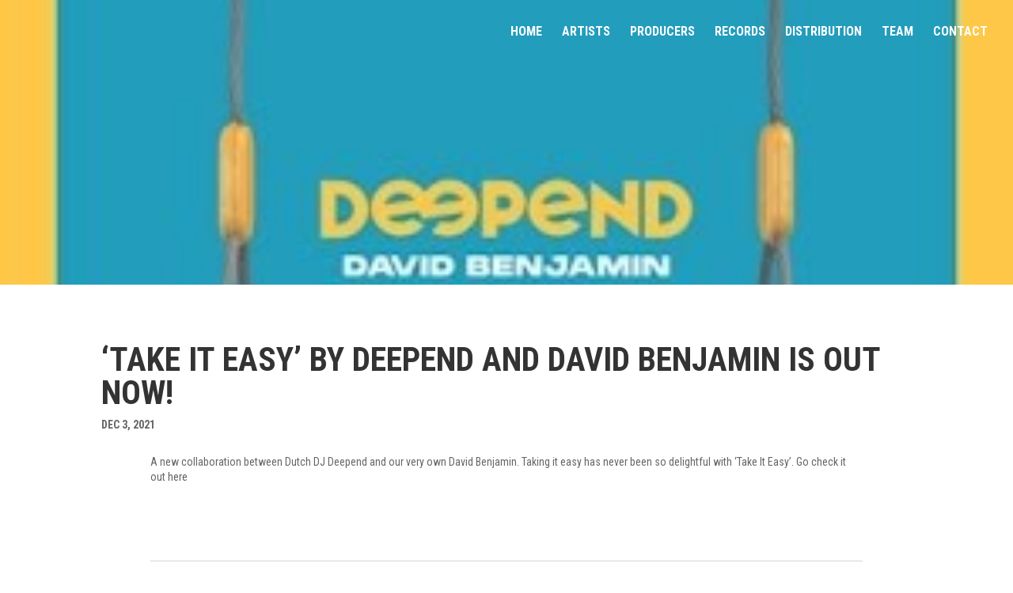

--- FILE ---
content_type: text/css
request_url: https://kaisermanagement.nl/wpKM/wp-content/et-cache/596/et-divi-dynamic-tb-784-tb-824-596-late.css?ver=1766538440
body_size: 540
content:
@font-face{font-family:ETmodules;font-display:block;src:url(//kaisermanagement.nl/wpKM/wp-content/themes/Divi/core/admin/fonts/modules/social/modules.eot);src:url(//kaisermanagement.nl/wpKM/wp-content/themes/Divi/core/admin/fonts/modules/social/modules.eot?#iefix) format("embedded-opentype"),url(//kaisermanagement.nl/wpKM/wp-content/themes/Divi/core/admin/fonts/modules/social/modules.woff) format("woff"),url(//kaisermanagement.nl/wpKM/wp-content/themes/Divi/core/admin/fonts/modules/social/modules.ttf) format("truetype"),url(//kaisermanagement.nl/wpKM/wp-content/themes/Divi/core/admin/fonts/modules/social/modules.svg#ETmodules) format("svg");font-weight:400;font-style:normal}

--- FILE ---
content_type: text/css
request_url: https://kaisermanagement.nl/wpKM/wp-content/themes/divi-child/style.css?ver=4.27.4
body_size: 3055
content:
/*
 Theme Name:     Divi Child
 Theme URI:      https://www.elegantthemes.com/gallery/divi/
 Description:    Divi Child Theme
 Author:         Elegant Themes
 Author URI:     https://www.elegantthemes.com
 Template:       Divi
 Version:        1.0.0
*/
 

/* CUSTOMIZING BY STUDIOBASIL http://studiobasil.nl */

/* Table of content
    Global
    Custom Color Palettes
    Typography
    Components
    Buttons and navigation
    Custom fonts

*/










/*--------------------------------------------------------------
    Global
--------------------------------------------------------------*/

/* reCAPTCHA */
.grecaptcha-badge { visibility: hidden !important; }
















/*--------------------------------------------------------------
    Typography
--------------------------------------------------------------*/




















/*--------------------------------------------------------------
    Components
--------------------------------------------------------------*/

/* Footer social icon */
.et-social-vimeo a.icon:before {
	content: "\e010" !important;
}

.paralaxoffset .et_parallax_bg{
	background-position: right 0px bottom 50%;
}

/* Inline buttons */
.inline_button_wrapper {display: inline-block !important;}

/* Mobile menu */
.mobile_menu_bar:before{
	color:white !important;
}





/*--------------------------------------------------------------
    Buttons and navigation
--------------------------------------------------------------*/


.et_pb_button{
	padding: 0.7em 2em;
}

.et_pb_button:hover, .et_pb_module .et_pb_button:hover {
	padding: 0.7em 3em 0.7em 2em;
	background-color:#d6d6d6;
	color:black;
}

.dsm-readmore-btn {
    font-weight: 600;
}

.wp-element-button, .wp-block-button__link {
    text-transform: uppercase;
    font-weight: 700;
}

.wp-element-button:hover, .wp-block-button__link:hover {
	background-color: #d6d6d6;
	color:black;
	
}



/* Mobile menu */
.mobile_menu_bar:before, .mobile_menu_bar:after, #top-menu li.current-menu-ancestor>a, #top-menu li.current-menu-item>a {
    color: #FFF;
}


.et_mobile_menu {
    top: 0 !important;
    border-top: 0px solid #05a6a8 !important;
    background-color: rgba(0,0,0,.8) !important;
/* 	background-image:url("http://kaisermanagement.test/wp-content/uploads/2018/03/Slides-1.jpg") !important; */
	background-size:absolute;
    padding: 20% 0;
    height: 100vh;
}

.et_mobile_menu {
    position: fixed;
    right: 0;
    padding: 110px 5% 5% 5%;
    background: #fff;
    width: 100%;
    visibility: visible;
    opacity: 1;
    display: none;
    z-index: 9999;
    border-top: 0 px solid #2ea3f2;
    box-shadow: 0 2px 5px rgba(0,0,0,.0);
    -moz-box-shadow: 0 2px 5px rgba(0,0,0,.0);
    -webkit-box-shadow: 0 2px 5px rgba(0,0,0,.0);
}

.et_mobile_menu li a {
    border-bottom: 0px solid #99e9ec;
    padding: 10px 5%;
    display: block;
    text-align: right;
    font-size: 18px;
    line-height: 31px;
	text-transform:uppercase;
}

.mobile_menu_bar {
    z-index: 99999;
	margin-right: 0px;
}












/*--------------------------------------------------------------
    Custom fonts
--------------------------------------------------------------*/






















--- FILE ---
content_type: text/css
request_url: https://kaisermanagement.nl/wpKM/wp-content/et-cache/596/et-divi-dynamic-tb-784-tb-824-596-late.css
body_size: 517
content:
@font-face{font-family:ETmodules;font-display:block;src:url(//kaisermanagement.nl/wpKM/wp-content/themes/Divi/core/admin/fonts/modules/social/modules.eot);src:url(//kaisermanagement.nl/wpKM/wp-content/themes/Divi/core/admin/fonts/modules/social/modules.eot?#iefix) format("embedded-opentype"),url(//kaisermanagement.nl/wpKM/wp-content/themes/Divi/core/admin/fonts/modules/social/modules.woff) format("woff"),url(//kaisermanagement.nl/wpKM/wp-content/themes/Divi/core/admin/fonts/modules/social/modules.ttf) format("truetype"),url(//kaisermanagement.nl/wpKM/wp-content/themes/Divi/core/admin/fonts/modules/social/modules.svg#ETmodules) format("svg");font-weight:400;font-style:normal}